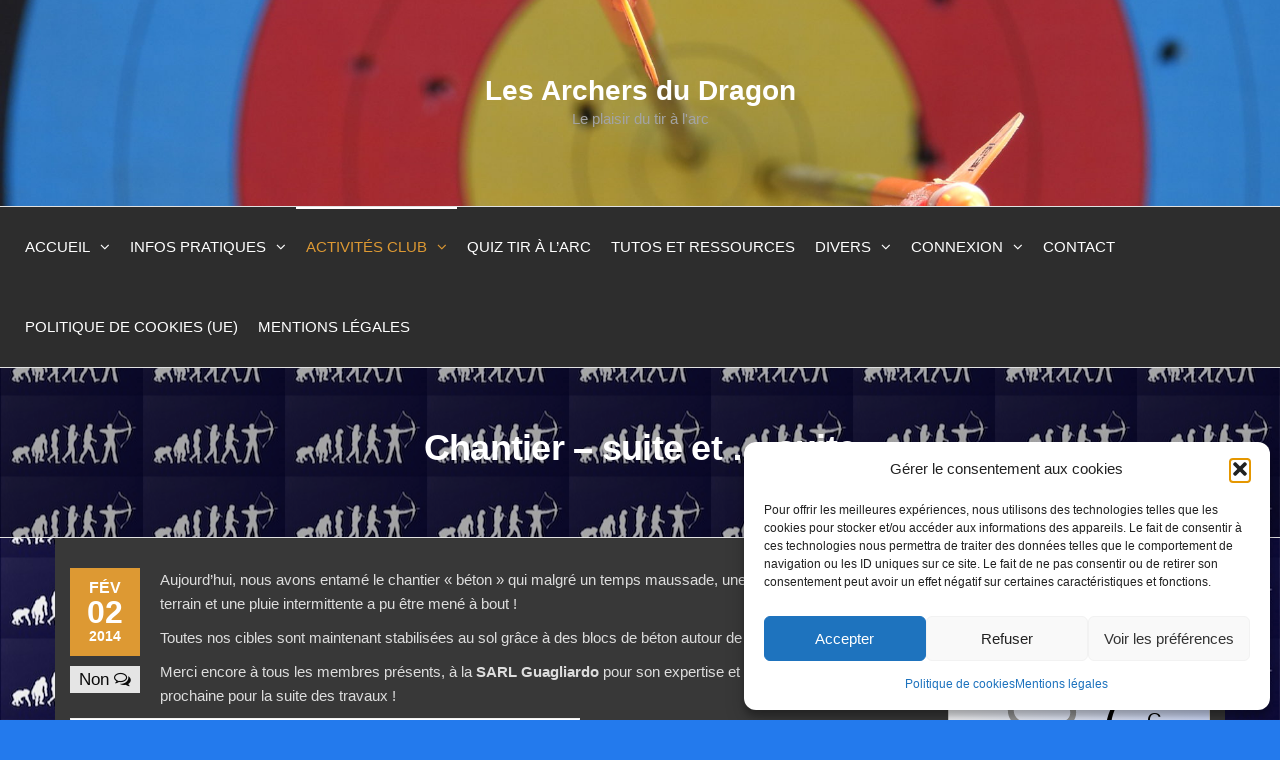

--- FILE ---
content_type: text/html; charset=UTF-8
request_url: https://www.lesarchersdudragon.fr/chantier-suite-et-suite/
body_size: 18080
content:
<!DOCTYPE html>
<html class="no-js" lang="fr-FR">
<head>
<meta http-equiv="content-type" content="text/html; charset=UTF-8" />
<meta http-equiv="X-UA-Compatible" content="IE=edge">
<meta name="viewport" content="width=device-width, initial-scale=1">
<title>Chantier &#8211; suite et &#8230; suite &#8211; Les Archers du Dragon</title>
<meta name='robots' content='max-image-preview:large' />
<link rel='dns-prefetch' href='//maxcdn.bootstrapcdn.com' />
<link rel="alternate" type="application/rss+xml" title="Les Archers du Dragon &raquo; Flux" href="https://www.lesarchersdudragon.fr/feed/" />
<link rel="alternate" type="application/rss+xml" title="Les Archers du Dragon &raquo; Flux des commentaires" href="https://www.lesarchersdudragon.fr/comments/feed/" />
<link rel="alternate" type="text/calendar" title="Les Archers du Dragon &raquo; Flux iCal" href="https://www.lesarchersdudragon.fr/events/?ical=1" />
<link rel="alternate" title="oEmbed (JSON)" type="application/json+oembed" href="https://www.lesarchersdudragon.fr/wp-json/oembed/1.0/embed?url=https%3A%2F%2Fwww.lesarchersdudragon.fr%2Fchantier-suite-et-suite%2F" />
<link rel="alternate" title="oEmbed (XML)" type="text/xml+oembed" href="https://www.lesarchersdudragon.fr/wp-json/oembed/1.0/embed?url=https%3A%2F%2Fwww.lesarchersdudragon.fr%2Fchantier-suite-et-suite%2F&#038;format=xml" />
<style id='wp-img-auto-sizes-contain-inline-css' type='text/css'>
img:is([sizes=auto i],[sizes^="auto," i]){contain-intrinsic-size:3000px 1500px}
/*# sourceURL=wp-img-auto-sizes-contain-inline-css */
</style>
<link rel='stylesheet' id='rm_material_icons-css' href='https://www.lesarchersdudragon.fr/wp-content/plugins/custom-registration-form-builder-with-submission-manager/admin/css/material-icons.css?ver=de327d29957933db5cf41a7194c3f447' type='text/css' media='all' />
<style id='wp-emoji-styles-inline-css' type='text/css'>
img.wp-smiley, img.emoji {
display: inline !important;
border: none !important;
box-shadow: none !important;
height: 1em !important;
width: 1em !important;
margin: 0 0.07em !important;
vertical-align: -0.1em !important;
background: none !important;
padding: 0 !important;
}
/*# sourceURL=wp-emoji-styles-inline-css */
</style>
<link rel='stylesheet' id='wp-block-library-css' href='https://www.lesarchersdudragon.fr/wp-includes/css/dist/block-library/style.min.css?ver=de327d29957933db5cf41a7194c3f447' type='text/css' media='all' />
<style id='global-styles-inline-css' type='text/css'>
:root{--wp--preset--aspect-ratio--square: 1;--wp--preset--aspect-ratio--4-3: 4/3;--wp--preset--aspect-ratio--3-4: 3/4;--wp--preset--aspect-ratio--3-2: 3/2;--wp--preset--aspect-ratio--2-3: 2/3;--wp--preset--aspect-ratio--16-9: 16/9;--wp--preset--aspect-ratio--9-16: 9/16;--wp--preset--color--black: #000000;--wp--preset--color--cyan-bluish-gray: #abb8c3;--wp--preset--color--white: #ffffff;--wp--preset--color--pale-pink: #f78da7;--wp--preset--color--vivid-red: #cf2e2e;--wp--preset--color--luminous-vivid-orange: #ff6900;--wp--preset--color--luminous-vivid-amber: #fcb900;--wp--preset--color--light-green-cyan: #7bdcb5;--wp--preset--color--vivid-green-cyan: #00d084;--wp--preset--color--pale-cyan-blue: #8ed1fc;--wp--preset--color--vivid-cyan-blue: #0693e3;--wp--preset--color--vivid-purple: #9b51e0;--wp--preset--gradient--vivid-cyan-blue-to-vivid-purple: linear-gradient(135deg,rgb(6,147,227) 0%,rgb(155,81,224) 100%);--wp--preset--gradient--light-green-cyan-to-vivid-green-cyan: linear-gradient(135deg,rgb(122,220,180) 0%,rgb(0,208,130) 100%);--wp--preset--gradient--luminous-vivid-amber-to-luminous-vivid-orange: linear-gradient(135deg,rgb(252,185,0) 0%,rgb(255,105,0) 100%);--wp--preset--gradient--luminous-vivid-orange-to-vivid-red: linear-gradient(135deg,rgb(255,105,0) 0%,rgb(207,46,46) 100%);--wp--preset--gradient--very-light-gray-to-cyan-bluish-gray: linear-gradient(135deg,rgb(238,238,238) 0%,rgb(169,184,195) 100%);--wp--preset--gradient--cool-to-warm-spectrum: linear-gradient(135deg,rgb(74,234,220) 0%,rgb(151,120,209) 20%,rgb(207,42,186) 40%,rgb(238,44,130) 60%,rgb(251,105,98) 80%,rgb(254,248,76) 100%);--wp--preset--gradient--blush-light-purple: linear-gradient(135deg,rgb(255,206,236) 0%,rgb(152,150,240) 100%);--wp--preset--gradient--blush-bordeaux: linear-gradient(135deg,rgb(254,205,165) 0%,rgb(254,45,45) 50%,rgb(107,0,62) 100%);--wp--preset--gradient--luminous-dusk: linear-gradient(135deg,rgb(255,203,112) 0%,rgb(199,81,192) 50%,rgb(65,88,208) 100%);--wp--preset--gradient--pale-ocean: linear-gradient(135deg,rgb(255,245,203) 0%,rgb(182,227,212) 50%,rgb(51,167,181) 100%);--wp--preset--gradient--electric-grass: linear-gradient(135deg,rgb(202,248,128) 0%,rgb(113,206,126) 100%);--wp--preset--gradient--midnight: linear-gradient(135deg,rgb(2,3,129) 0%,rgb(40,116,252) 100%);--wp--preset--font-size--small: 13px;--wp--preset--font-size--medium: 20px;--wp--preset--font-size--large: 36px;--wp--preset--font-size--x-large: 42px;--wp--preset--spacing--20: 0.44rem;--wp--preset--spacing--30: 0.67rem;--wp--preset--spacing--40: 1rem;--wp--preset--spacing--50: 1.5rem;--wp--preset--spacing--60: 2.25rem;--wp--preset--spacing--70: 3.38rem;--wp--preset--spacing--80: 5.06rem;--wp--preset--shadow--natural: 6px 6px 9px rgba(0, 0, 0, 0.2);--wp--preset--shadow--deep: 12px 12px 50px rgba(0, 0, 0, 0.4);--wp--preset--shadow--sharp: 6px 6px 0px rgba(0, 0, 0, 0.2);--wp--preset--shadow--outlined: 6px 6px 0px -3px rgb(255, 255, 255), 6px 6px rgb(0, 0, 0);--wp--preset--shadow--crisp: 6px 6px 0px rgb(0, 0, 0);}:where(.is-layout-flex){gap: 0.5em;}:where(.is-layout-grid){gap: 0.5em;}body .is-layout-flex{display: flex;}.is-layout-flex{flex-wrap: wrap;align-items: center;}.is-layout-flex > :is(*, div){margin: 0;}body .is-layout-grid{display: grid;}.is-layout-grid > :is(*, div){margin: 0;}:where(.wp-block-columns.is-layout-flex){gap: 2em;}:where(.wp-block-columns.is-layout-grid){gap: 2em;}:where(.wp-block-post-template.is-layout-flex){gap: 1.25em;}:where(.wp-block-post-template.is-layout-grid){gap: 1.25em;}.has-black-color{color: var(--wp--preset--color--black) !important;}.has-cyan-bluish-gray-color{color: var(--wp--preset--color--cyan-bluish-gray) !important;}.has-white-color{color: var(--wp--preset--color--white) !important;}.has-pale-pink-color{color: var(--wp--preset--color--pale-pink) !important;}.has-vivid-red-color{color: var(--wp--preset--color--vivid-red) !important;}.has-luminous-vivid-orange-color{color: var(--wp--preset--color--luminous-vivid-orange) !important;}.has-luminous-vivid-amber-color{color: var(--wp--preset--color--luminous-vivid-amber) !important;}.has-light-green-cyan-color{color: var(--wp--preset--color--light-green-cyan) !important;}.has-vivid-green-cyan-color{color: var(--wp--preset--color--vivid-green-cyan) !important;}.has-pale-cyan-blue-color{color: var(--wp--preset--color--pale-cyan-blue) !important;}.has-vivid-cyan-blue-color{color: var(--wp--preset--color--vivid-cyan-blue) !important;}.has-vivid-purple-color{color: var(--wp--preset--color--vivid-purple) !important;}.has-black-background-color{background-color: var(--wp--preset--color--black) !important;}.has-cyan-bluish-gray-background-color{background-color: var(--wp--preset--color--cyan-bluish-gray) !important;}.has-white-background-color{background-color: var(--wp--preset--color--white) !important;}.has-pale-pink-background-color{background-color: var(--wp--preset--color--pale-pink) !important;}.has-vivid-red-background-color{background-color: var(--wp--preset--color--vivid-red) !important;}.has-luminous-vivid-orange-background-color{background-color: var(--wp--preset--color--luminous-vivid-orange) !important;}.has-luminous-vivid-amber-background-color{background-color: var(--wp--preset--color--luminous-vivid-amber) !important;}.has-light-green-cyan-background-color{background-color: var(--wp--preset--color--light-green-cyan) !important;}.has-vivid-green-cyan-background-color{background-color: var(--wp--preset--color--vivid-green-cyan) !important;}.has-pale-cyan-blue-background-color{background-color: var(--wp--preset--color--pale-cyan-blue) !important;}.has-vivid-cyan-blue-background-color{background-color: var(--wp--preset--color--vivid-cyan-blue) !important;}.has-vivid-purple-background-color{background-color: var(--wp--preset--color--vivid-purple) !important;}.has-black-border-color{border-color: var(--wp--preset--color--black) !important;}.has-cyan-bluish-gray-border-color{border-color: var(--wp--preset--color--cyan-bluish-gray) !important;}.has-white-border-color{border-color: var(--wp--preset--color--white) !important;}.has-pale-pink-border-color{border-color: var(--wp--preset--color--pale-pink) !important;}.has-vivid-red-border-color{border-color: var(--wp--preset--color--vivid-red) !important;}.has-luminous-vivid-orange-border-color{border-color: var(--wp--preset--color--luminous-vivid-orange) !important;}.has-luminous-vivid-amber-border-color{border-color: var(--wp--preset--color--luminous-vivid-amber) !important;}.has-light-green-cyan-border-color{border-color: var(--wp--preset--color--light-green-cyan) !important;}.has-vivid-green-cyan-border-color{border-color: var(--wp--preset--color--vivid-green-cyan) !important;}.has-pale-cyan-blue-border-color{border-color: var(--wp--preset--color--pale-cyan-blue) !important;}.has-vivid-cyan-blue-border-color{border-color: var(--wp--preset--color--vivid-cyan-blue) !important;}.has-vivid-purple-border-color{border-color: var(--wp--preset--color--vivid-purple) !important;}.has-vivid-cyan-blue-to-vivid-purple-gradient-background{background: var(--wp--preset--gradient--vivid-cyan-blue-to-vivid-purple) !important;}.has-light-green-cyan-to-vivid-green-cyan-gradient-background{background: var(--wp--preset--gradient--light-green-cyan-to-vivid-green-cyan) !important;}.has-luminous-vivid-amber-to-luminous-vivid-orange-gradient-background{background: var(--wp--preset--gradient--luminous-vivid-amber-to-luminous-vivid-orange) !important;}.has-luminous-vivid-orange-to-vivid-red-gradient-background{background: var(--wp--preset--gradient--luminous-vivid-orange-to-vivid-red) !important;}.has-very-light-gray-to-cyan-bluish-gray-gradient-background{background: var(--wp--preset--gradient--very-light-gray-to-cyan-bluish-gray) !important;}.has-cool-to-warm-spectrum-gradient-background{background: var(--wp--preset--gradient--cool-to-warm-spectrum) !important;}.has-blush-light-purple-gradient-background{background: var(--wp--preset--gradient--blush-light-purple) !important;}.has-blush-bordeaux-gradient-background{background: var(--wp--preset--gradient--blush-bordeaux) !important;}.has-luminous-dusk-gradient-background{background: var(--wp--preset--gradient--luminous-dusk) !important;}.has-pale-ocean-gradient-background{background: var(--wp--preset--gradient--pale-ocean) !important;}.has-electric-grass-gradient-background{background: var(--wp--preset--gradient--electric-grass) !important;}.has-midnight-gradient-background{background: var(--wp--preset--gradient--midnight) !important;}.has-small-font-size{font-size: var(--wp--preset--font-size--small) !important;}.has-medium-font-size{font-size: var(--wp--preset--font-size--medium) !important;}.has-large-font-size{font-size: var(--wp--preset--font-size--large) !important;}.has-x-large-font-size{font-size: var(--wp--preset--font-size--x-large) !important;}
/*# sourceURL=global-styles-inline-css */
</style>
<style id='classic-theme-styles-inline-css' type='text/css'>
/*! This file is auto-generated */
.wp-block-button__link{color:#fff;background-color:#32373c;border-radius:9999px;box-shadow:none;text-decoration:none;padding:calc(.667em + 2px) calc(1.333em + 2px);font-size:1.125em}.wp-block-file__button{background:#32373c;color:#fff;text-decoration:none}
/*# sourceURL=/wp-includes/css/classic-themes.min.css */
</style>
<link rel='stylesheet' id='awsm-ead-public-css' href='https://www.lesarchersdudragon.fr/wp-content/plugins/embed-any-document/css/embed-public.min.css?ver=2.7.12' type='text/css' media='all' />
<link rel='stylesheet' id='font-awesome-css' href='//maxcdn.bootstrapcdn.com/font-awesome/4.3.0/css/font-awesome.min.css?ver=de327d29957933db5cf41a7194c3f447' type='text/css' media='all' />
<link rel='stylesheet' id='events-manager-css' href='https://www.lesarchersdudragon.fr/wp-content/plugins/events-manager/includes/css/events-manager.min.css?ver=7.2.3.1' type='text/css' media='all' />
<style id='events-manager-inline-css' type='text/css'>
body .em { --font-family : inherit; --font-weight : inherit; --font-size : 1em; --line-height : inherit; }
/*# sourceURL=events-manager-inline-css */
</style>
<link rel='stylesheet' id='futurio-extra-css' href='https://www.lesarchersdudragon.fr/wp-content/plugins/futurio-extra/assets/css/style.css?ver=2.0.19' type='text/css' media='all' />
<link rel='stylesheet' id='meteo-css' href='https://www.lesarchersdudragon.fr/wp-content/plugins/meteoart/public/css/meteo-public.css?ver=1.0.0' type='text/css' media='all' />
<link rel='stylesheet' id='responsive-lightbox-nivo_lightbox-css-css' href='https://www.lesarchersdudragon.fr/wp-content/plugins/responsive-lightbox-lite/assets/nivo-lightbox/nivo-lightbox.css?ver=de327d29957933db5cf41a7194c3f447' type='text/css' media='all' />
<link rel='stylesheet' id='responsive-lightbox-nivo_lightbox-css-d-css' href='https://www.lesarchersdudragon.fr/wp-content/plugins/responsive-lightbox-lite/assets/nivo-lightbox/themes/default/default.css?ver=de327d29957933db5cf41a7194c3f447' type='text/css' media='all' />
<link rel='stylesheet' id='rw-slider-image-script-css' href='https://www.lesarchersdudragon.fr/wp-content/plugins/slider-images/style/rw-slider-image-widget.css?ver=de327d29957933db5cf41a7194c3f447' type='text/css' media='all' />
<link rel='stylesheet' id='rw-slider-image-style-fontawesome-css' href='https://www.lesarchersdudragon.fr/wp-content/plugins/slider-images/style/richwebicons.css?ver=de327d29957933db5cf41a7194c3f447' type='text/css' media='all' />
<link rel='stylesheet' id='cmplz-general-css' href='https://www.lesarchersdudragon.fr/wp-content/plugins/complianz-gdpr/assets/css/cookieblocker.min.css?ver=1766225325' type='text/css' media='all' />
<link rel='stylesheet' id='bootstrap-css' href='https://www.lesarchersdudragon.fr/wp-content/themes/futurio/css/bootstrap.css?ver=3.3.7' type='text/css' media='all' />
<link rel='stylesheet' id='futurio-stylesheet-css' href='https://www.lesarchersdudragon.fr/wp-content/themes/futurio/style.css?ver=1.5.4' type='text/css' media='all' />
<style id='futurio-stylesheet-inline-css' type='text/css'>
#site-navigation .dropdown-menu>.active>a {background-color: transparent;}, .woocommerce .widget_price_filter .ui-slider .ui-slider-range, .woocommerce .widget_price_filter .ui-slider .ui-slider-handle{background-color:#dd9933;}.main-container, .container-fluid.head-bread, .offcanvas-sidebar .widget-title h3, #sidebar .widget-title h3, .container-fluid.archive-page-header, .offcanvas-sidebar, .cart-contents span.count, #product-nav > a, .site-header{background-color:#383838;}a, .author-meta a, .tags-links a, nav.navigation.pagination .nav-links a{color:#dd9933;}.widget-title:before, nav.navigation.pagination .current:before{background-color:#dd9933;}nav.navigation.pagination .current:before{border-color:#dd9933;}a:active, a:hover, a:focus, .tags-links a:hover{color:#a35725;}.read-more-button a, #searchsubmit, .btn-default, input[type="submit"], input#submit, input#submit:hover, button, a.comment-reply-link, .btn-default:hover, input[type="submit"]:hover, button:hover, a.comment-reply-link:hover{color:#ffffff;background-color:#dd9933;border-color:#dd9933;}body, nav.navigation.post-navigation a, .nav-subtitle{color:#dddddd;}.comments-meta a{color:#dddddd;}.news-item h2 a, .page-header, .page-header a, h1.single-title, h1, h2, h3, h4, h5, h6{color:#ffffff;}.top-bar-section{color:#fff;}.site-branding-text h1.site-title a:hover, .site-branding-text .site-title a:hover, .site-branding-text h1.site-title, .site-branding-text .site-title, .site-branding-text h1.site-title a, .site-branding-text .site-title a{color:#ffffff;}p.site-description{color:#a3a3a3;}#site-navigation, #site-navigation .dropdown-menu, #site-navigation.shrink, .header-cart-block:hover ul.site-header-cart, .menu-cart:hover ul.site-header-cart{background-color:#2d2d2d;}#site-navigation, #site-navigation .navbar-nav > li > a, #site-navigation .dropdown-menu > li > a, .brand-absolute{color:#ffffff;} .menu-cart a.cart-contents,.header-cart a.cart-contents, .menu-account a, .top-search-icon i, .offcanvas-sidebar-toggle i, .site-header-cart, .site-header-cart a, .amount-cart, .account-text{color:#ffffff;}#site-navigation .navbar-nav > li > a:hover, #site-navigation .dropdown-menu > li > a:hover, #site-navigation .nav > li > a:before{color:#ffffff;}#site-navigation .nav > li > a:before, #site-navigation .nav > li.active > a:before, #site-navigation .current-page-parent:before, .hc-nav-trigger span, .hc-nav-trigger span::before, .hc-nav-trigger span::after{background-color:#ffffff;}#site-navigation .navbar-nav > li > a:hover, #site-navigation .dropdown-menu > li > a:hover, #site-navigation .nav > li > a:before{background-color:#a35725;}#site-navigation .navbar-nav > li.active > a, #site-navigation .dropdown-menu > .active > a, .home-icon.front_page_on i{color:#dd9933;}#sidebar .widget-title h3{color:#ffffff;}#sidebar .widget-title:after, .offcanvas-sidebar .widget-title:after{background-color:#ffffff;}.widget-title h3{border-color:#ffffff;}.widget{color:#e8e8e8;}#content-footer-section, #content-footer-section .widget-title h3{background-color:#5b5b5b;}.single .content-date-comments span{color:#ffffff;}.date-meta{background-color:#dd9933;}.comments-meta, .comments-meta a{color:#0a0a0a;}.comments-meta{background-color:#e5e5e5;}.woocommerce ul.products li.product h3, li.product-category.product h3, .woocommerce ul.products li.product h2.woocommerce-loop-product__title, .woocommerce ul.products li.product h2.woocommerce-loop-category__title{color:#eaeaea;}.woocommerce ul.products li.product .price{color:#dd9933;}.woocommerce ul.products li.product, .woocommerce-page ul.products li.product, li.product-category.product, .woocommerce ul.products li.product .woocommerce-loop-category__title{background:rgba(255,255,255,0);}.woocommerce ul.products li.product .button{color:#ffffff;}.woocommerce ul.products li.product .button:hover{color:#dd9933;}.woocommerce span.onsale, .single .woocommerce .related span.onsale{background-color:#dd9933;}.woocommerce div.product p.price, .woocommerce div.product span.price{color:#dd9933;}.woocommerce .summary .star-rating span{color:#dd9933;}.woocommerce div.product .woocommerce-tabs ul.tabs.wc-tabs li.active a{color:#dd9933;}.woocommerce div.product .woocommerce-tabs ul.tabs.wc-tabs li.active a, .woocommerce div.product .woocommerce-tabs ul.tabs.wc-tabs li:hover a{border-bottom-color:#dd9933;}.woocommerce div.product .woocommerce-tabs ul.tabs li a{color:#a35725;}.woocommerce #respond input#submit, .woocommerce a.button, #sidebar .widget.widget_shopping_cart a.button, .woocommerce button.button, .woocommerce input.button, .woocommerce #respond input#submit.alt, .woocommerce a.button.alt, .woocommerce button.button.alt, .woocommerce input.button.alt{color:#ffffff;}.woocommerce #respond input#submit, .woocommerce a.button, .woocommerce button.button, .woocommerce input.button, .woocommerce #respond input#submit.alt, .woocommerce a.button.alt, .woocommerce button.button.alt, .woocommerce input.button.alt{border-color:#dd9933;background-color:#dd9933;}.woocommerce #respond input#submit:hover, .woocommerce a.button:hover, #sidebar .widget.widget_shopping_cart a.button:hover, .woocommerce button.button:hover, .woocommerce input.button:hover, .woocommerce #respond input#submit.alt:hover, .woocommerce a.button.alt:hover, .woocommerce button.button.alt:hover, .woocommerce input.button.alt:hover{color:#dd9933;}.woocommerce #respond input#submit:hover, .woocommerce a.button:hover, .woocommerce button.button:hover, .woocommerce input.button:hover, .woocommerce #respond input#submit.alt:hover, .woocommerce a.button.alt:hover, .woocommerce button.button.alt:hover, .woocommerce input.button.alt:hover{border-color:#dd9933;background-color:#ffffff;}@media (max-width: 767px){#site-navigation .navbar-nav a, .openNav .menu-container{background-color:#2d2d2d;}#site-navigation .navbar-nav a:hover{color:#ffffff!important;background-color:#a35725!important;}#site-navigation .navbar-nav .active a{color:#dd9933!important;}}
/*# sourceURL=futurio-stylesheet-inline-css */
</style>
<link rel='stylesheet' id='custom-registration-form-builder-with-submission-manager/registration_magic.php-css' href='https://www.lesarchersdudragon.fr/wp-content/plugins/custom-registration-form-builder-with-submission-manager/public/css/style_rm_front_end.css?ver=6.0.7.1' type='text/css' media='all' />
<link rel='stylesheet' id='rm-form-revamp-theme-css' href='https://www.lesarchersdudragon.fr/wp-content/plugins/custom-registration-form-builder-with-submission-manager/public/css/rm-form-theme-default.css?ver=6.0.7.1' type='text/css' media='all' />
<link rel='stylesheet' id='rm-form-revamp-style-css' href='https://www.lesarchersdudragon.fr/wp-content/plugins/custom-registration-form-builder-with-submission-manager/public/css/rm-form-common-utility.css?ver=de327d29957933db5cf41a7194c3f447' type='text/css' media='all' />
<link rel='stylesheet' id='tablepress-default-css' href='https://www.lesarchersdudragon.fr/wp-content/plugins/tablepress/css/build/default.css?ver=3.2.6' type='text/css' media='all' />
<link rel='stylesheet' id='kirki-styles-css' href='https://www.lesarchersdudragon.fr?action=kirki-styles&#038;ver=4.0' type='text/css' media='all' />
<link rel='stylesheet' id='wppb_stylesheet-css' href='https://www.lesarchersdudragon.fr/wp-content/plugins/profile-builder/assets/css/style-front-end.css?ver=3.15.2' type='text/css' media='all' />
<!--n2css--><!--n2js--><script type="text/javascript" src="https://www.lesarchersdudragon.fr/wp-includes/js/jquery/jquery.min.js?ver=3.7.1" id="jquery-core-js"></script>
<script type="text/javascript" src="https://www.lesarchersdudragon.fr/wp-includes/js/jquery/jquery-migrate.min.js?ver=3.4.1" id="jquery-migrate-js"></script>
<script type="text/javascript" async src="https://www.lesarchersdudragon.fr/wp-content/plugins/burst-statistics/assets/js/timeme/timeme.min.js?ver=1768477270" id="burst-timeme-js"></script>
<script type="text/javascript" src="https://www.lesarchersdudragon.fr/wp-includes/js/jquery/ui/core.min.js?ver=1.13.3" id="jquery-ui-core-js"></script>
<script type="text/javascript" src="https://www.lesarchersdudragon.fr/wp-includes/js/jquery/ui/mouse.min.js?ver=1.13.3" id="jquery-ui-mouse-js"></script>
<script type="text/javascript" src="https://www.lesarchersdudragon.fr/wp-includes/js/jquery/ui/sortable.min.js?ver=1.13.3" id="jquery-ui-sortable-js"></script>
<script type="text/javascript" src="https://www.lesarchersdudragon.fr/wp-includes/js/jquery/ui/datepicker.min.js?ver=1.13.3" id="jquery-ui-datepicker-js"></script>
<script type="text/javascript" id="jquery-ui-datepicker-js-after">
/* <![CDATA[ */
jQuery(function(jQuery){jQuery.datepicker.setDefaults({"closeText":"Fermer","currentText":"Aujourd\u2019hui","monthNames":["janvier","f\u00e9vrier","mars","avril","mai","juin","juillet","ao\u00fbt","septembre","octobre","novembre","d\u00e9cembre"],"monthNamesShort":["Jan","F\u00e9v","Mar","Avr","Mai","Juin","Juil","Ao\u00fbt","Sep","Oct","Nov","D\u00e9c"],"nextText":"Suivant","prevText":"Pr\u00e9c\u00e9dent","dayNames":["dimanche","lundi","mardi","mercredi","jeudi","vendredi","samedi"],"dayNamesShort":["dim","lun","mar","mer","jeu","ven","sam"],"dayNamesMin":["D","L","M","M","J","V","S"],"dateFormat":"d MM yy","firstDay":1,"isRTL":false});});
//# sourceURL=jquery-ui-datepicker-js-after
/* ]]> */
</script>
<script type="text/javascript" src="https://www.lesarchersdudragon.fr/wp-includes/js/jquery/ui/resizable.min.js?ver=1.13.3" id="jquery-ui-resizable-js"></script>
<script type="text/javascript" src="https://www.lesarchersdudragon.fr/wp-includes/js/jquery/ui/draggable.min.js?ver=1.13.3" id="jquery-ui-draggable-js"></script>
<script type="text/javascript" src="https://www.lesarchersdudragon.fr/wp-includes/js/jquery/ui/controlgroup.min.js?ver=1.13.3" id="jquery-ui-controlgroup-js"></script>
<script type="text/javascript" src="https://www.lesarchersdudragon.fr/wp-includes/js/jquery/ui/checkboxradio.min.js?ver=1.13.3" id="jquery-ui-checkboxradio-js"></script>
<script type="text/javascript" src="https://www.lesarchersdudragon.fr/wp-includes/js/jquery/ui/button.min.js?ver=1.13.3" id="jquery-ui-button-js"></script>
<script type="text/javascript" src="https://www.lesarchersdudragon.fr/wp-includes/js/jquery/ui/dialog.min.js?ver=1.13.3" id="jquery-ui-dialog-js"></script>
<script type="text/javascript" id="events-manager-js-extra">
/* <![CDATA[ */
var EM = {"ajaxurl":"https://www.lesarchersdudragon.fr/wp-admin/admin-ajax.php","locationajaxurl":"https://www.lesarchersdudragon.fr/wp-admin/admin-ajax.php?action=locations_search","firstDay":"1","locale":"fr","dateFormat":"yy-mm-dd","ui_css":"https://www.lesarchersdudragon.fr/wp-content/plugins/events-manager/includes/css/jquery-ui/build.min.css","show24hours":"1","is_ssl":"1","autocomplete_limit":"10","calendar":{"breakpoints":{"small":560,"medium":908,"large":false},"month_format":"M Y"},"phone":"","datepicker":{"format":"d/m/Y","locale":"fr"},"search":{"breakpoints":{"small":650,"medium":850,"full":false}},"url":"https://www.lesarchersdudragon.fr/wp-content/plugins/events-manager","assets":{"input.em-uploader":{"js":{"em-uploader":{"url":"https://www.lesarchersdudragon.fr/wp-content/plugins/events-manager/includes/js/em-uploader.js?v=7.2.3.1","event":"em_uploader_ready"}}},".em-event-editor":{"js":{"event-editor":{"url":"https://www.lesarchersdudragon.fr/wp-content/plugins/events-manager/includes/js/events-manager-event-editor.js?v=7.2.3.1","event":"em_event_editor_ready"}},"css":{"event-editor":"https://www.lesarchersdudragon.fr/wp-content/plugins/events-manager/includes/css/events-manager-event-editor.min.css?v=7.2.3.1"}},".em-recurrence-sets, .em-timezone":{"js":{"luxon":{"url":"luxon/luxon.js?v=7.2.3.1","event":"em_luxon_ready"}}},".em-booking-form, #em-booking-form, .em-booking-recurring, .em-event-booking-form":{"js":{"em-bookings":{"url":"https://www.lesarchersdudragon.fr/wp-content/plugins/events-manager/includes/js/bookingsform.js?v=7.2.3.1","event":"em_booking_form_js_loaded"}}},"#em-opt-archetypes":{"js":{"archetypes":"https://www.lesarchersdudragon.fr/wp-content/plugins/events-manager/includes/js/admin-archetype-editor.js?v=7.2.3.1","archetypes_ms":"https://www.lesarchersdudragon.fr/wp-content/plugins/events-manager/includes/js/admin-archetypes.js?v=7.2.3.1","qs":"qs/qs.js?v=7.2.3.1"}}},"cached":"","bookingInProgress":"Veuillez patienter pendant que la r\u00e9servation est soumise.","tickets_save":"Enregistrer le billet","bookingajaxurl":"https://www.lesarchersdudragon.fr/wp-admin/admin-ajax.php","bookings_export_save":"Exporter les r\u00e9servations","bookings_settings_save":"Enregistrer","booking_delete":"Confirmez-vous vouloir le supprimer\u00a0?","booking_offset":"30","bookings":{"submit_button":{"text":{"default":"Envoyer votre demande de r\u00e9servation","free":"Envoyer votre demande de r\u00e9servation","payment":"Envoyer votre demande de r\u00e9servation","processing":"Processing ..."}},"update_listener":""},"bb_full":"Complet","bb_book":"R\u00e9servez maintenant","bb_booking":"R\u00e9servation en cours...","bb_booked":"R\u00e9servation soumis","bb_error":"R\u00e9servation erreur. R\u00e9essayer\u00a0?","bb_cancel":"Annuler","bb_canceling":"Annulation en cours...","bb_cancelled":"Annul\u00e9e","bb_cancel_error":"Annulation erreur. R\u00e9essayer\u00a0?","txt_search":"Recherche","txt_searching":"Recherche en cours\u2026","txt_loading":"Chargement en cours\u2026"};
//# sourceURL=events-manager-js-extra
/* ]]> */
</script>
<script type="text/javascript" src="https://www.lesarchersdudragon.fr/wp-content/plugins/events-manager/includes/js/events-manager.js?ver=7.2.3.1" id="events-manager-js"></script>
<script type="text/javascript" src="https://www.lesarchersdudragon.fr/wp-content/plugins/events-manager/includes/external/flatpickr/l10n/fr.js?ver=7.2.3.1" id="em-flatpickr-localization-js"></script>
<script type="text/javascript" src="https://www.lesarchersdudragon.fr/wp-content/plugins/meteoart/public/js/meteo-public.js?ver=1.0.0" id="meteo-js"></script>
<script type="text/javascript" src="https://www.lesarchersdudragon.fr/wp-content/plugins/responsive-lightbox-lite/assets/nivo-lightbox/nivo-lightbox.min.js?ver=de327d29957933db5cf41a7194c3f447" id="responsive-lightbox-nivo_lightbox-js"></script>
<script type="text/javascript" id="responsive-lightbox-lite-script-js-extra">
/* <![CDATA[ */
var rllArgs = {"script":"nivo_lightbox","selector":"lightbox","custom_events":""};
//# sourceURL=responsive-lightbox-lite-script-js-extra
/* ]]> */
</script>
<script type="text/javascript" src="https://www.lesarchersdudragon.fr/wp-content/plugins/responsive-lightbox-lite/assets/inc/script.js?ver=de327d29957933db5cf41a7194c3f447" id="responsive-lightbox-lite-script-js"></script>
<script type="text/javascript" src="https://www.lesarchersdudragon.fr/wp-content/plugins/slider-images/scripts/rw-slider-image-widget.js?ver=de327d29957933db5cf41a7194c3f447" id="rw-slider-image-script-js"></script>
<script type="text/javascript" src="https://www.lesarchersdudragon.fr/wp-content/plugins/slider-images/scripts/jquery.easing.1.2.js?ver=de327d29957933db5cf41a7194c3f447" id="rw-slider-image-script-easing-js"></script>
<script type="text/javascript" src="https://www.lesarchersdudragon.fr/wp-content/plugins/slider-images/scripts/jquery.anythingslider.min.js?ver=de327d29957933db5cf41a7194c3f447" id="rw-slider-image-script-anythingslider-js"></script>
<script type="text/javascript" src="https://www.lesarchersdudragon.fr/wp-content/plugins/slider-images/scripts/jquery.colorbox-min.js?ver=de327d29957933db5cf41a7194c3f447" id="rw-slider-image-script-colorbox-js"></script>
<link rel="https://api.w.org/" href="https://www.lesarchersdudragon.fr/wp-json/" /><link rel="alternate" title="JSON" type="application/json" href="https://www.lesarchersdudragon.fr/wp-json/wp/v2/posts/1756" /><link rel="EditURI" type="application/rsd+xml" title="RSD" href="https://www.lesarchersdudragon.fr/xmlrpc.php?rsd" />
<link rel="canonical" href="https://www.lesarchersdudragon.fr/chantier-suite-et-suite/" />
<meta name='Count Share By JM Créa' content='1.3' />
<meta name="tec-api-version" content="v1"><meta name="tec-api-origin" content="https://www.lesarchersdudragon.fr"><link rel="alternate" href="https://www.lesarchersdudragon.fr/wp-json/tribe/events/v1/" />			<style>.cmplz-hidden {
display: none !important;
}</style>	<script>document.documentElement.className = document.documentElement.className.replace( 'no-js', 'js' );</script>
<style type="text/css" id="futurio-header-css">
.site-header {
background-image: url(https://www.lesarchersdudragon.fr/wp-content/cropped-DSCN7304.jpg);
background-repeat: no-repeat;
background-position: 50% 50%;
-webkit-background-size: cover;
-moz-background-size:    cover;
-o-background-size:      cover;
background-size:         cover;
}
</style>
<style type="text/css" id="custom-background-css">
body.custom-background { background-color: #237aed; background-image: url("https://www.lesarchersdudragon.fr/wp-content/Evolution-archer.jpg"); background-position: center center; background-size: auto; background-repeat: repeat; background-attachment: scroll; }
</style>
<link rel="icon" href="https://www.lesarchersdudragon.fr/wp-content/cropped-logo-archers-du-dragon-copie-32x32.png" sizes="32x32" />
<link rel="icon" href="https://www.lesarchersdudragon.fr/wp-content/cropped-logo-archers-du-dragon-copie-192x192.png" sizes="192x192" />
<link rel="apple-touch-icon" href="https://www.lesarchersdudragon.fr/wp-content/cropped-logo-archers-du-dragon-copie-180x180.png" />
<meta name="msapplication-TileImage" content="https://www.lesarchersdudragon.fr/wp-content/cropped-logo-archers-du-dragon-copie-270x270.png" />
</head>
<body data-rsssl=1 data-cmplz=1 id="blog" class="wp-singular post-template-default single single-post postid-1756 single-format-standard custom-background wp-theme-futurio tribe-no-js page-template-futurio" data-burst_id="1756" data-burst_type="post">
<a class="skip-link screen-reader-text" href="#site-content">Skip to the content</a>                <div class="page-wrap">
<div class="site-header container-fluid">
<div class="container" >
<div class="heading-row" >
<div class="site-heading text-center" >
<div class="site-branding-logo">
</div>
<div class="site-branding-text header-branding-text">
<p class="site-title"><a href="https://www.lesarchersdudragon.fr/" rel="home">Les Archers du Dragon</a></p>
<p class="site-description">
Le plaisir du tir à l&#039;arc                            </p>
</div><!-- .site-branding-text -->
</div>
</div>
</div>
</div>
<div class="main-menu">
<nav id="site-navigation" class="navbar navbar-default nav-pos-center">     
<div class="container-fluid">   
<div class="navbar-header">
</div>
<a href="#" id="main-menu-panel" class="open-panel" data-panel="main-menu-panel">
<span></span>
<span></span>
<span></span>
<div class="brand-absolute visible-xs">Menu</div>
</a>
<div class="menu-container"><ul id="menu-menu-navigation" class="nav navbar-nav navbar-center"><li itemscope="itemscope" itemtype="https://www.schema.org/SiteNavigationElement" id="menu-item-7456" class="menu-item menu-item-type-post_type menu-item-object-page menu-item-home menu-item-has-children dropdown menu-item-7456 nav-item"><a title="Accueil" href="https://www.lesarchersdudragon.fr/" data-toggle="dropdown" aria-haspopup="true" aria-expanded="false" class="dropdown-toggle nav-link" id="menu-item-dropdown-7456">Accueil</a>
<ul class="dropdown-menu" aria-labelledby="menu-item-dropdown-7456" role="menu">
<li itemscope="itemscope" itemtype="https://www.schema.org/SiteNavigationElement" id="menu-item-9383" class="menu-item menu-item-type-post_type menu-item-object-page menu-item-9383 nav-item"><a title="Les différentes disciplines en tir à l’arc" href="https://www.lesarchersdudragon.fr/les-differentes-disciplines-en-tir-a-larc/" class="dropdown-item">Les différentes disciplines en tir à l’arc</a></li>
</ul>
</li>
<li itemscope="itemscope" itemtype="https://www.schema.org/SiteNavigationElement" id="menu-item-7462" class="menu-item menu-item-type-post_type menu-item-object-page menu-item-has-children dropdown menu-item-7462 nav-item"><a title="Infos pratiques" href="https://www.lesarchersdudragon.fr/a-propos/" data-toggle="dropdown" aria-haspopup="true" aria-expanded="false" class="dropdown-toggle nav-link" id="menu-item-dropdown-7462">Infos pratiques</a>
<ul class="dropdown-menu" aria-labelledby="menu-item-dropdown-7462" role="menu">
<li itemscope="itemscope" itemtype="https://www.schema.org/SiteNavigationElement" id="menu-item-7460" class="menu-item menu-item-type-post_type menu-item-object-page menu-item-7460 nav-item"><a title="Planning des entraînements et activités" href="https://www.lesarchersdudragon.fr/creneaux-dentrainement/" class="dropdown-item">Planning des entraînements et activités</a></li>
<li itemscope="itemscope" itemtype="https://www.schema.org/SiteNavigationElement" id="menu-item-7461" class="menu-item menu-item-type-post_type menu-item-object-page menu-item-7461 nav-item"><a title="Les membres du Conseil d&#039;Administration" href="https://www.lesarchersdudragon.fr/le-bureau/" class="dropdown-item">Les membres du Conseil d&rsquo;Administration</a></li>
</ul>
</li>
<li itemscope="itemscope" itemtype="https://www.schema.org/SiteNavigationElement" id="menu-item-7447" class="menu-item menu-item-type-taxonomy menu-item-object-category current-post-ancestor current-menu-parent current-post-parent menu-item-has-children dropdown active menu-item-7447 nav-item"><a title="Activités club" href="https://www.lesarchersdudragon.fr/category/1-activites-club/" data-toggle="dropdown" aria-haspopup="true" aria-expanded="false" class="dropdown-toggle nav-link" id="menu-item-dropdown-7447">Activités club</a>
<ul class="dropdown-menu" aria-labelledby="menu-item-dropdown-7447" role="menu">
<li itemscope="itemscope" itemtype="https://www.schema.org/SiteNavigationElement" id="menu-item-7448" class="menu-item menu-item-type-taxonomy menu-item-object-category menu-item-7448 nav-item"><a title="Médiéval" href="https://www.lesarchersdudragon.fr/category/2-medieval/" class="dropdown-item">Médiéval</a></li>
<li itemscope="itemscope" itemtype="https://www.schema.org/SiteNavigationElement" id="menu-item-7453" class="menu-item menu-item-type-taxonomy menu-item-object-category current-post-ancestor current-menu-parent current-post-parent active menu-item-7453 nav-item"><a title="Parcours 3D" href="https://www.lesarchersdudragon.fr/category/6-parcours/" class="dropdown-item">Parcours 3D</a></li>
<li itemscope="itemscope" itemtype="https://www.schema.org/SiteNavigationElement" id="menu-item-7451" class="menu-item menu-item-type-taxonomy menu-item-object-category menu-item-7451 nav-item"><a title="Compétitions" href="https://www.lesarchersdudragon.fr/category/3-competitions/" class="dropdown-item">Compétitions</a></li>
<li itemscope="itemscope" itemtype="https://www.schema.org/SiteNavigationElement" id="menu-item-7454" class="menu-item menu-item-type-taxonomy menu-item-object-category menu-item-7454 nav-item"><a title="La presse en parle" href="https://www.lesarchersdudragon.fr/category/la-presse-en-parle/" class="dropdown-item">La presse en parle</a></li>
</ul>
</li>
<li itemscope="itemscope" itemtype="https://www.schema.org/SiteNavigationElement" id="menu-item-7528" class="menu-item menu-item-type-post_type menu-item-object-page menu-item-7528 nav-item"><a title="Quiz Tir à l’arc" href="https://www.lesarchersdudragon.fr/les-quiz-et-questionnaires/" class="nav-link">Quiz Tir à l’arc</a></li>
<li itemscope="itemscope" itemtype="https://www.schema.org/SiteNavigationElement" id="menu-item-7449" class="menu-item menu-item-type-taxonomy menu-item-object-category menu-item-7449 nav-item"><a title="Tutos et ressources" href="https://www.lesarchersdudragon.fr/category/4-annexes/" class="nav-link">Tutos et ressources</a></li>
<li itemscope="itemscope" itemtype="https://www.schema.org/SiteNavigationElement" id="menu-item-7452" class="menu-item menu-item-type-taxonomy menu-item-object-category menu-item-has-children dropdown menu-item-7452 nav-item"><a title="Divers" href="https://www.lesarchersdudragon.fr/category/divers/" data-toggle="dropdown" aria-haspopup="true" aria-expanded="false" class="dropdown-toggle nav-link" id="menu-item-dropdown-7452">Divers</a>
<ul class="dropdown-menu" aria-labelledby="menu-item-dropdown-7452" role="menu">
<li itemscope="itemscope" itemtype="https://www.schema.org/SiteNavigationElement" id="menu-item-7450" class="menu-item menu-item-type-taxonomy menu-item-object-category menu-item-7450 nav-item"><a title="Mandats &amp; Diffusions officielles" href="https://www.lesarchersdudragon.fr/category/5-diffusions/" class="dropdown-item">Mandats &amp; Diffusions officielles</a></li>
<li itemscope="itemscope" itemtype="https://www.schema.org/SiteNavigationElement" id="menu-item-7445" class="menu-item menu-item-type-post_type menu-item-object-page current_page_parent menu-item-7445 nav-item"><a title="Catégories" href="https://www.lesarchersdudragon.fr/evenements/categories/" class="dropdown-item">Catégories</a></li>
<li itemscope="itemscope" itemtype="https://www.schema.org/SiteNavigationElement" id="menu-item-7457" class="menu-item menu-item-type-post_type menu-item-object-page menu-item-7457 nav-item"><a title="Les amis : troupes, clubs et autres contacts" href="https://www.lesarchersdudragon.fr/les-amis-troupes-clubs-et-autres-contacts/" class="dropdown-item">Les amis : troupes, clubs et autres contacts</a></li>
<li itemscope="itemscope" itemtype="https://www.schema.org/SiteNavigationElement" id="menu-item-7442" class="menu-item menu-item-type-post_type menu-item-object-page menu-item-has-children dropdown menu-item-7442 nav-item"><a title="Évènements" href="https://www.lesarchersdudragon.fr/evenements/" class="dropdown-item">Évènements</a>
<ul class="dropdown-menu" aria-labelledby="menu-item-dropdown-7452" role="menu">
<li itemscope="itemscope" itemtype="https://www.schema.org/SiteNavigationElement" id="menu-item-7443" class="menu-item menu-item-type-post_type menu-item-object-page menu-item-7443 nav-item"><a title="Mes réservations" href="https://www.lesarchersdudragon.fr/evenements/mes-reservations/" class="dropdown-item">Mes réservations</a></li>
</ul>
</li>
</ul>
</li>
<li itemscope="itemscope" itemtype="https://www.schema.org/SiteNavigationElement" id="menu-item-7510" class="menu-item menu-item-type-post_type menu-item-object-page menu-item-has-children dropdown menu-item-7510 nav-item"><a title="Connexion" href="https://www.lesarchersdudragon.fr/log-in/" data-toggle="dropdown" aria-haspopup="true" aria-expanded="false" class="dropdown-toggle nav-link" id="menu-item-dropdown-7510">Connexion</a>
<ul class="dropdown-menu" aria-labelledby="menu-item-dropdown-7510" role="menu">
<li itemscope="itemscope" itemtype="https://www.schema.org/SiteNavigationElement" id="menu-item-7511" class="menu-item menu-item-type-post_type menu-item-object-page menu-item-7511 nav-item"><a title="Modifier mon profil" href="https://www.lesarchersdudragon.fr/edit-profile/" class="dropdown-item">Modifier mon profil</a></li>
<li itemscope="itemscope" itemtype="https://www.schema.org/SiteNavigationElement" id="menu-item-7512" class="menu-item menu-item-type-post_type menu-item-object-page menu-item-7512 nav-item"><a title="Création de Profil" href="https://www.lesarchersdudragon.fr/register/" class="dropdown-item">Création de Profil</a></li>
</ul>
</li>
<li itemscope="itemscope" itemtype="https://www.schema.org/SiteNavigationElement" id="menu-item-7441" class="menu-item menu-item-type-post_type menu-item-object-page menu-item-7441 nav-item"><a title="Contact" href="https://www.lesarchersdudragon.fr/contact/" class="nav-link">Contact</a></li>
<li itemscope="itemscope" itemtype="https://www.schema.org/SiteNavigationElement" id="menu-item-8704" class="menu-item menu-item-type-post_type menu-item-object-page menu-item-8704 nav-item"><a title="Politique de cookies (UE)" href="https://www.lesarchersdudragon.fr/politique-de-cookies-ue/" class="nav-link">Politique de cookies (UE)</a></li>
<li itemscope="itemscope" itemtype="https://www.schema.org/SiteNavigationElement" id="menu-item-7471" class="menu-item menu-item-type-post_type menu-item-object-page menu-item-privacy-policy menu-item-7471 nav-item"><a title="Mentions légales" href="https://www.lesarchersdudragon.fr/mentions-legales-informatique-et-libertes/" class="nav-link">Mentions légales</a></li>
</ul></div>
</div>
</nav> 
</div>
<div id="site-content"></div>
<div class="full-head-img container-fluid">
<h1 class="single-title container text-center">
Chantier &#8211; suite et &#8230; suite				</h1>
</div>
<div class="container main-container" role="main">
<div class="page-area">
<!-- start content container -->
<div class="row">      
<article class="col-md-9 ">
<div class="post-1756 post type-post status-publish format-standard hentry category-1-activites-club category-6-parcours tag-3d tag-chantier tag-exterieur tag-terrain tag-travaux">
<div class="futurio-content single-content">
<div class="single-entry-summary">
<div class="content-date-comments">
<div class="date-meta">
<span class="posted-date-month">	
Fév				</span>
<span class="posted-date-day">
02				</span>
<span class="posted-date-year">	
2014				</span>
</div>
<div class="comments-meta comments-off">
Non				<i class="fa fa-comments-o"></i>
</div>
</div>
<p>Aujourd&rsquo;hui, nous avons entamé le chantier « béton » qui malgré un temps maussade, une boue omniprésente sur le terrain et une pluie intermittente a pu être mené à bout !</p>
<p>Toutes nos cibles sont maintenant stabilisées au sol grâce à des blocs de béton autour de chaque pied de cible.</p>
<p>Merci encore à tous les membres présents, à la <strong>SARL Guagliardo </strong>pour son expertise et son matériel, et à la prochaine pour la suite des travaux !</p>
<div style="width: 510px" class="wp-caption alignnone"><img fetchpriority="high" decoding="async" src="https://farm8.staticflickr.com/7327/12270965024_1887961090.jpg" alt="" width="500" height="375" /><p class="wp-caption-text">De la boue, de la boue, encore de la boue !!!</p></div>
<p><strong>P.S : toutes les photos sont visibles sur le compte flickR du club dont le lien vous a été transmis par mail pour des raisons de confidentialité</strong></p>
<style>
#btn_facebook {
background-color:#3b5998;
padding-left:15px;
padding-right:15px;
padding-top:6px;
padding-bottom:6px;
color:#FFFFFF;
border-radius:8px;
display:inline-block;
margin-bottom:8px;
margin-right:5px;
margin-top:10px;
}
#btn_facebook a {
color:#FFFFFF;
text-decoration:none;
}
.fa-facebook { padding-right:8px }
#btn_googleplus {
background-color:#dd4b39;
padding-left:15px;
padding-right:15px;
padding-top:6px;
padding-bottom:6px;
color:#FFFFFF;
border-radius:8px;
display:inline-block;
margin-bottom:8px;
margin-right:5px;
margin-top:10px;
}
#btn_googleplus a {
color:#FFFFFF;
text-decoration:none;
}
.fa-google-plus { padding-right:8px }
#btn_linkedin {
background-color:#007bb6;
padding-left:15px;
padding-right:15px;
padding-top:6px;
padding-bottom:6px;
color:#FFFFFF;
border-radius:8px;
display:inline-block;
margin-bottom:8px;
margin-right:5px;
margin-top:10px;
}
#btn_linkedin a {
color:#FFFFFF;
text-decoration:none;
}
.fa-linkedin { padding-right:8px }
#btn_twitter {
background-color:#00aced;
padding-left:15px;
padding-right:15px;
padding-top:6px;
padding-bottom:6px;
color:#FFFFFF;
border-radius:8px;
display:inline-block;
margin-bottom:8px;
margin-right:5px;
margin-top:10px;
}
#btn_twitter a {
color:#FFFFFF;
text-decoration:none;
}
.fa-twitter { padding-right:8px }
#btn_mail {
background-color:#888888;
padding-left:15px;
padding-right:15px;
padding-top:6px;
padding-bottom:6px;
color:#FFFFFF;
border-radius:8px;
display:inline-block;
margin-bottom:8px;
margin-right:5px;
margin-top:10px;
}
#btn_mail a {
color:#FFFFFF;
text-decoration:none;
}
.fa-envelope-o { padding-right:8px; }
</style><a href='https://www.facebook.com/sharer/sharer.php?u=https://www.lesarchersdudragon.fr/chantier-suite-et-suite/' id='btn_facebook' target='_blank'><i class='fa fa-facebook'></i> Facebook 0</a><a href='mailto:?&subject=Chantier &#8211; suite et &#8230; suite&body=Bonjour, je viens de découvrir cet article très intéressant : https://www.lesarchersdudragon.fr/chantier-suite-et-suite/  Dis moi ce que tu en pense.' id='btn_mail' target='_blank'><i class='fa fa-envelope-o'></i> Mail </a>                             
</div><!-- .single-entry-summary -->
<div class="entry-footer"><div class="cat-links"><span class="space-right">Publié dans</span><a href="https://www.lesarchersdudragon.fr/category/1-activites-club/">Activités club</a> <a href="https://www.lesarchersdudragon.fr/category/6-parcours/">Parcours 3D</a></div><div class="tags-links"><span class="space-right">Étiquettes</span><a href="https://www.lesarchersdudragon.fr/tag/3d/">3d</a> <a href="https://www.lesarchersdudragon.fr/tag/chantier/">chantier</a> <a href="https://www.lesarchersdudragon.fr/tag/exterieur/">extérieur</a> <a href="https://www.lesarchersdudragon.fr/tag/terrain/">terrain</a> <a href="https://www.lesarchersdudragon.fr/tag/travaux/">travaux</a></div></div>
<nav class="navigation post-navigation" aria-label="Publications">
<h2 class="screen-reader-text">Navigation de l’article</h2>
<div class="nav-links"><div class="nav-previous"><a href="https://www.lesarchersdudragon.fr/saint-sebastien-2014/" rel="prev"><span class="screen-reader-text">Article précédent</span><span aria-hidden="true" class="nav-subtitle">Précédente</span> <span class="nav-title"><span class="nav-title-icon-wrapper"><i class="fa fa-angle-double-left" aria-hidden="true"></i></span>Saint-Sébastien 2014</span></a></div><div class="nav-next"><a href="https://www.lesarchersdudragon.fr/competition-amicale-22-mars/" rel="next"><span class="screen-reader-text">Article suivant</span><span aria-hidden="true" class="nav-subtitle">Suivante</span> <span class="nav-title">Compétition amicale 22 mars<span class="nav-title-icon-wrapper"><i class="fa fa-angle-double-right" aria-hidden="true"></i></span></span></a></div></div>
</nav>                            <div class="single-footer">
<div id="comments" class="comments-template">
</div>
</div>
</div>
</div>        
</article> 
<aside id="sidebar" class="col-md-3 ">
<div id="search-4" class="widget widget_search"><form role="search" method="get" class="search-form" action="https://www.lesarchersdudragon.fr/">
<label>
<span class="screen-reader-text">Rechercher :</span>
<input type="search" class="search-field" placeholder="Rechercher…" value="" name="s" />
</label>
<input type="submit" class="search-submit" value="Rechercher" />
</form></div><div id="meteo_widget-3" class="widget meteo_widget"><div class="meteo-widget weather_widget_wrap"
data-text-color="#000000"
data-background="#becffb"
data-width="100"
data-days="6"
data-sunrise="on"
data-wind="on"
data-current="on"
data-language="french"
data-city="draguignan"
data-country="France">
<div class="weather_widget_placeholder"></div>
<div style="font-size: 14px;text-align: center;padding-top: 6px;padding-bottom: 4px;background: rgba(0,0,0,0.03);">
Data from <a target="_blank" href="https://www.meteoart.com">MeteoArt.com</a>
</div>
</div></div><div id="nav_menu-2" class="widget widget_nav_menu"><div class="widget-title"><h3>Menu</h3></div><div class="menu-menu-container"><ul id="menu-menu" class="menu"><li id="menu-item-3126" class="menu-item menu-item-type-post_type menu-item-object-page menu-item-3126"><a href="https://www.lesarchersdudragon.fr/a-propos/">Infos pratiques</a></li>
<li id="menu-item-9381" class="menu-item menu-item-type-post_type menu-item-object-page menu-item-9381"><a href="https://www.lesarchersdudragon.fr/les-differentes-disciplines-en-tir-a-larc/">Les différentes disciplines en tir à l’arc</a></li>
<li id="menu-item-3123" class="menu-item menu-item-type-post_type menu-item-object-page menu-item-3123"><a href="https://www.lesarchersdudragon.fr/creneaux-dentrainement/">Planning des entraînements et activités</a></li>
<li id="menu-item-3848" class="menu-item menu-item-type-post_type menu-item-object-page menu-item-3848"><a href="https://www.lesarchersdudragon.fr/le-bureau/">Le club et les membres du Conseil d’Administration</a></li>
<li id="menu-item-3122" class="menu-item menu-item-type-post_type menu-item-object-page menu-item-3122"><a href="https://www.lesarchersdudragon.fr/contact/">Contact</a></li>
<li id="menu-item-3121" class="menu-item menu-item-type-post_type menu-item-object-page menu-item-privacy-policy menu-item-3121"><a rel="privacy-policy" href="https://www.lesarchersdudragon.fr/mentions-legales-informatique-et-libertes/">Mentions légales</a></li>
</ul></div></div><div id="linkcat-6" class="widget widget_links"><div class="widget-title"><h3>Partenaires</h3></div>
<ul class='xoxo blogroll'>
<li><a href="http://www.cdarc83.com/" title="Site internet du Comité départemental du var" target="_blank">Comité départemental 83</a></li>
<li><a href="https://www.archerie83.com">Occitan Archerie 83</a></li>
</ul>
</div>
<div id="linkcat-24" class="widget widget_links"><div class="widget-title"><h3>Liens utiles</h3></div>
<ul class='xoxo blogroll'>
<li><a href="https://www.tirarcpaca.fr">Comité régional Paca Tir à l&#039;arc</a></li>
<li><a href="http://www.ffta.fr/" target="_blank">FFTA</a></li>
<li><a href="http://www.ville-draguignan.fr">Ville de Draguignan</a></li>
</ul>
</div>
<div id="futurio-extra-extended-recent-posts-2" class="widget extended-recent-posts">
<div class="recent-news-section">
<div class="widget-title"><h3>Les derniers articles</h3></div>
<div class="news-item layout-two">
<div class="news-text-wrap">
<h2>
<a href="https://www.lesarchersdudragon.fr/mandat-du-rassemblement-debutant-archers-des-six-lances/">
Mandat du Rassemblement débutant &#8211; Archers des Six Lances									</a>
</h2>
<span class="extra-posted-date">
19 janvier 2026        </span>
<span class="extra-comments-meta">
<a href="https://www.lesarchersdudragon.fr/mandat-du-rassemblement-debutant-archers-des-six-lances/#respond" rel="nofollow" title="Commentaire surMandat du Rassemblement débutant &#8211; Archers des Six Lances">
0                </a>
<i class="fa fa-comments-o"></i>
</span>
</div><!-- .news-text-wrap -->
</div><!-- .news-item -->
<div class="news-item layout-two">
<div class="news-text-wrap">
<h2>
<a href="https://www.lesarchersdudragon.fr/mandat-cd84-2026/">
Mandat CD84 2026									</a>
</h2>
<span class="extra-posted-date">
6 janvier 2026        </span>
<span class="extra-comments-meta">
<a href="https://www.lesarchersdudragon.fr/mandat-cd84-2026/#respond" rel="nofollow" title="Commentaire surMandat CD84 2026">
0                </a>
<i class="fa fa-comments-o"></i>
</span>
</div><!-- .news-text-wrap -->
</div><!-- .news-item -->
</div>
</div>    </aside>
</div>
<!-- end content container -->
</div><!-- end main-container -->
</div><!-- end page-area -->
<div id="content-footer-section" class="container-fluid clearfix">
<div class="container">
</div>	
</div>		
<footer id="colophon" class="footer-credits container-fluid">
<div class="container">
<div class="footer-credits-text text-center">
<p>&copy; Les Archers du Dragon 2026</p>                </div>
</div>	
</footer>
</div><!-- end page-wrap -->
<script type="speculationrules">
{"prefetch":[{"source":"document","where":{"and":[{"href_matches":"/*"},{"not":{"href_matches":["/wp-*.php","/wp-admin/*","/wp-content/*","/wp-content/plugins/*","/wp-content/themes/futurio/*","/*\\?(.+)"]}},{"not":{"selector_matches":"a[rel~=\"nofollow\"]"}},{"not":{"selector_matches":".no-prefetch, .no-prefetch a"}}]},"eagerness":"conservative"}]}
</script>
<script type="text/javascript">
(function() {
let targetObjectName = 'EM';
if ( typeof window[targetObjectName] === 'object' && window[targetObjectName] !== null ) {
Object.assign( window[targetObjectName], []);
} else {
console.warn( 'Could not merge extra data: window.' + targetObjectName + ' not found or not an object.' );
}
})();
</script>
<script>
( function ( body ) {
'use strict';
body.className = body.className.replace( /\btribe-no-js\b/, 'tribe-js' );
} )( document.body );
</script>
<!-- Consent Management powered by Complianz | GDPR/CCPA Cookie Consent https://wordpress.org/plugins/complianz-gdpr -->
<div id="cmplz-cookiebanner-container"><div class="cmplz-cookiebanner cmplz-hidden banner-1 bottom-right-view-preferences optin cmplz-bottom-right cmplz-categories-type-view-preferences" aria-modal="true" data-nosnippet="true" role="dialog" aria-live="polite" aria-labelledby="cmplz-header-1-optin" aria-describedby="cmplz-message-1-optin">
<div class="cmplz-header">
<div class="cmplz-logo"></div>
<div class="cmplz-title" id="cmplz-header-1-optin">Gérer le consentement aux cookies</div>
<div class="cmplz-close" tabindex="0" role="button" aria-label="Fermer la boîte de dialogue">
<svg aria-hidden="true" focusable="false" data-prefix="fas" data-icon="times" class="svg-inline--fa fa-times fa-w-11" role="img" xmlns="http://www.w3.org/2000/svg" viewBox="0 0 352 512"><path fill="currentColor" d="M242.72 256l100.07-100.07c12.28-12.28 12.28-32.19 0-44.48l-22.24-22.24c-12.28-12.28-32.19-12.28-44.48 0L176 189.28 75.93 89.21c-12.28-12.28-32.19-12.28-44.48 0L9.21 111.45c-12.28 12.28-12.28 32.19 0 44.48L109.28 256 9.21 356.07c-12.28 12.28-12.28 32.19 0 44.48l22.24 22.24c12.28 12.28 32.2 12.28 44.48 0L176 322.72l100.07 100.07c12.28 12.28 32.2 12.28 44.48 0l22.24-22.24c12.28-12.28 12.28-32.19 0-44.48L242.72 256z"></path></svg>
</div>
</div>
<div class="cmplz-divider cmplz-divider-header"></div>
<div class="cmplz-body">
<div class="cmplz-message" id="cmplz-message-1-optin">Pour offrir les meilleures expériences, nous utilisons des technologies telles que les cookies pour stocker et/ou accéder aux informations des appareils. Le fait de consentir à ces technologies nous permettra de traiter des données telles que le comportement de navigation ou les ID uniques sur ce site. Le fait de ne pas consentir ou de retirer son consentement peut avoir un effet négatif sur certaines caractéristiques et fonctions.</div>
<!-- categories start -->
<div class="cmplz-categories">
<details class="cmplz-category cmplz-functional" >
<summary>
<span class="cmplz-category-header">
<span class="cmplz-category-title">Fonctionnel</span>
<span class='cmplz-always-active'>
<span class="cmplz-banner-checkbox">
<input type="checkbox"
id="cmplz-functional-optin"
data-category="cmplz_functional"
class="cmplz-consent-checkbox cmplz-functional"
size="40"
value="1"/>
<label class="cmplz-label" for="cmplz-functional-optin"><span class="screen-reader-text">Fonctionnel</span></label>
</span>
Toujours activé							</span>
<span class="cmplz-icon cmplz-open">
<svg xmlns="http://www.w3.org/2000/svg" viewBox="0 0 448 512"  height="18" ><path d="M224 416c-8.188 0-16.38-3.125-22.62-9.375l-192-192c-12.5-12.5-12.5-32.75 0-45.25s32.75-12.5 45.25 0L224 338.8l169.4-169.4c12.5-12.5 32.75-12.5 45.25 0s12.5 32.75 0 45.25l-192 192C240.4 412.9 232.2 416 224 416z"/></svg>
</span>
</span>
</summary>
<div class="cmplz-description">
<span class="cmplz-description-functional">Le stockage ou l’accès technique est strictement nécessaire dans la finalité d’intérêt légitime de permettre l’utilisation d’un service spécifique explicitement demandé par l’abonné ou l’utilisateur, ou dans le seul but d’effectuer la transmission d’une communication sur un réseau de communications électroniques.</span>
</div>
</details>
<details class="cmplz-category cmplz-preferences" >
<summary>
<span class="cmplz-category-header">
<span class="cmplz-category-title">Préférences</span>
<span class="cmplz-banner-checkbox">
<input type="checkbox"
id="cmplz-preferences-optin"
data-category="cmplz_preferences"
class="cmplz-consent-checkbox cmplz-preferences"
size="40"
value="1"/>
<label class="cmplz-label" for="cmplz-preferences-optin"><span class="screen-reader-text">Préférences</span></label>
</span>
<span class="cmplz-icon cmplz-open">
<svg xmlns="http://www.w3.org/2000/svg" viewBox="0 0 448 512"  height="18" ><path d="M224 416c-8.188 0-16.38-3.125-22.62-9.375l-192-192c-12.5-12.5-12.5-32.75 0-45.25s32.75-12.5 45.25 0L224 338.8l169.4-169.4c12.5-12.5 32.75-12.5 45.25 0s12.5 32.75 0 45.25l-192 192C240.4 412.9 232.2 416 224 416z"/></svg>
</span>
</span>
</summary>
<div class="cmplz-description">
<span class="cmplz-description-preferences">L’accès ou le stockage technique est nécessaire dans la finalité d’intérêt légitime de stocker des préférences qui ne sont pas demandées par l’abonné ou l’internaute.</span>
</div>
</details>
<details class="cmplz-category cmplz-statistics" >
<summary>
<span class="cmplz-category-header">
<span class="cmplz-category-title">Statistiques</span>
<span class="cmplz-banner-checkbox">
<input type="checkbox"
id="cmplz-statistics-optin"
data-category="cmplz_statistics"
class="cmplz-consent-checkbox cmplz-statistics"
size="40"
value="1"/>
<label class="cmplz-label" for="cmplz-statistics-optin"><span class="screen-reader-text">Statistiques</span></label>
</span>
<span class="cmplz-icon cmplz-open">
<svg xmlns="http://www.w3.org/2000/svg" viewBox="0 0 448 512"  height="18" ><path d="M224 416c-8.188 0-16.38-3.125-22.62-9.375l-192-192c-12.5-12.5-12.5-32.75 0-45.25s32.75-12.5 45.25 0L224 338.8l169.4-169.4c12.5-12.5 32.75-12.5 45.25 0s12.5 32.75 0 45.25l-192 192C240.4 412.9 232.2 416 224 416z"/></svg>
</span>
</span>
</summary>
<div class="cmplz-description">
<span class="cmplz-description-statistics">Le stockage ou l’accès technique qui est utilisé exclusivement à des fins statistiques.</span>
<span class="cmplz-description-statistics-anonymous">Le stockage ou l’accès technique qui est utilisé exclusivement dans des finalités statistiques anonymes. En l’absence d’une assignation à comparaître, d’une conformité volontaire de la part de votre fournisseur d’accès à internet ou d’enregistrements supplémentaires provenant d’une tierce partie, les informations stockées ou extraites à cette seule fin ne peuvent généralement pas être utilisées pour vous identifier.</span>
</div>
</details>
<details class="cmplz-category cmplz-marketing" >
<summary>
<span class="cmplz-category-header">
<span class="cmplz-category-title">Marketing</span>
<span class="cmplz-banner-checkbox">
<input type="checkbox"
id="cmplz-marketing-optin"
data-category="cmplz_marketing"
class="cmplz-consent-checkbox cmplz-marketing"
size="40"
value="1"/>
<label class="cmplz-label" for="cmplz-marketing-optin"><span class="screen-reader-text">Marketing</span></label>
</span>
<span class="cmplz-icon cmplz-open">
<svg xmlns="http://www.w3.org/2000/svg" viewBox="0 0 448 512"  height="18" ><path d="M224 416c-8.188 0-16.38-3.125-22.62-9.375l-192-192c-12.5-12.5-12.5-32.75 0-45.25s32.75-12.5 45.25 0L224 338.8l169.4-169.4c12.5-12.5 32.75-12.5 45.25 0s12.5 32.75 0 45.25l-192 192C240.4 412.9 232.2 416 224 416z"/></svg>
</span>
</span>
</summary>
<div class="cmplz-description">
<span class="cmplz-description-marketing">Le stockage ou l’accès technique est nécessaire pour créer des profils d’utilisateurs afin d’envoyer des publicités, ou pour suivre l’utilisateur sur un site web ou sur plusieurs sites web ayant des finalités marketing similaires.</span>
</div>
</details>
</div><!-- categories end -->
</div>
<div class="cmplz-links cmplz-information">
<ul>
<li><a class="cmplz-link cmplz-manage-options cookie-statement" href="#" data-relative_url="#cmplz-manage-consent-container">Gérer les options</a></li>
<li><a class="cmplz-link cmplz-manage-third-parties cookie-statement" href="#" data-relative_url="#cmplz-cookies-overview">Gérer les services</a></li>
<li><a class="cmplz-link cmplz-manage-vendors tcf cookie-statement" href="#" data-relative_url="#cmplz-tcf-wrapper">Gérer {vendor_count} fournisseurs</a></li>
<li><a class="cmplz-link cmplz-external cmplz-read-more-purposes tcf" target="_blank" rel="noopener noreferrer nofollow" href="https://cookiedatabase.org/tcf/purposes/" aria-label="En savoir plus sur les finalités de TCF de la base de données de cookies">En savoir plus sur ces finalités</a></li>
</ul>
</div>
<div class="cmplz-divider cmplz-footer"></div>
<div class="cmplz-buttons">
<button class="cmplz-btn cmplz-accept">Accepter</button>
<button class="cmplz-btn cmplz-deny">Refuser</button>
<button class="cmplz-btn cmplz-view-preferences">Voir les préférences</button>
<button class="cmplz-btn cmplz-save-preferences">Enregistrer les préférences</button>
<a class="cmplz-btn cmplz-manage-options tcf cookie-statement" href="#" data-relative_url="#cmplz-manage-consent-container">Voir les préférences</a>
</div>
<div class="cmplz-documents cmplz-links">
<ul>
<li><a class="cmplz-link cookie-statement" href="#" data-relative_url="">{title}</a></li>
<li><a class="cmplz-link privacy-statement" href="#" data-relative_url="">{title}</a></li>
<li><a class="cmplz-link impressum" href="#" data-relative_url="">{title}</a></li>
</ul>
</div>
</div>
</div>
<div id="cmplz-manage-consent" data-nosnippet="true"><button class="cmplz-btn cmplz-hidden cmplz-manage-consent manage-consent-1">Gérer le consentement</button>
</div><style type="text/css"> 
/* Hide reCAPTCHA V3 badge */
.grecaptcha-badge {
visibility: hidden !important;
}
</style><script> /* <![CDATA[ */var tribe_l10n_datatables = {"aria":{"sort_ascending":": activate to sort column ascending","sort_descending":": activate to sort column descending"},"length_menu":"Show _MENU_ entries","empty_table":"No data available in table","info":"Showing _START_ to _END_ of _TOTAL_ entries","info_empty":"Showing 0 to 0 of 0 entries","info_filtered":"(filtered from _MAX_ total entries)","zero_records":"No matching records found","search":"Search:","all_selected_text":"All items on this page were selected. ","select_all_link":"Select all pages","clear_selection":"Clear Selection.","pagination":{"all":"All","next":"Suivante","previous":"Pr\u00e9c\u00e9dente"},"select":{"rows":{"0":"","_":": Selected %d rows","1":": Selected 1 row"}},"datepicker":{"dayNames":["dimanche","lundi","mardi","mercredi","jeudi","vendredi","samedi"],"dayNamesShort":["dim","lun","mar","mer","jeu","ven","sam"],"dayNamesMin":["D","L","M","M","J","V","S"],"monthNames":["janvier","f\u00e9vrier","mars","avril","mai","juin","juillet","ao\u00fbt","septembre","octobre","novembre","d\u00e9cembre"],"monthNamesShort":["janvier","f\u00e9vrier","mars","avril","mai","juin","juillet","ao\u00fbt","septembre","octobre","novembre","d\u00e9cembre"],"monthNamesMin":["Jan","F\u00e9v","Mar","Avr","Mai","Juin","Juil","Ao\u00fbt","Sep","Oct","Nov","D\u00e9c"],"nextText":"Suivante","prevText":"Prev","currentText":"Today","closeText":"Done","today":"Today","clear":"Clear"}};/* ]]> */ </script><script type="text/javascript" src="https://www.lesarchersdudragon.fr/wp-includes/js/dist/hooks.min.js?ver=dd5603f07f9220ed27f1" id="wp-hooks-js"></script>
<script type="text/javascript" src="https://www.lesarchersdudragon.fr/wp-includes/js/dist/i18n.min.js?ver=c26c3dc7bed366793375" id="wp-i18n-js"></script>
<script type="text/javascript" id="wp-i18n-js-after">
/* <![CDATA[ */
wp.i18n.setLocaleData( { 'text direction\u0004ltr': [ 'ltr' ] } );
//# sourceURL=wp-i18n-js-after
/* ]]> */
</script>
<script type="text/javascript" src="https://www.lesarchersdudragon.fr/wp-includes/js/dist/url.min.js?ver=9e178c9516d1222dc834" id="wp-url-js"></script>
<script type="text/javascript" id="wp-api-fetch-js-translations">
/* <![CDATA[ */
( function( domain, translations ) {
var localeData = translations.locale_data[ domain ] || translations.locale_data.messages;
localeData[""].domain = domain;
wp.i18n.setLocaleData( localeData, domain );
} )( "default", {"translation-revision-date":"2025-12-10 11:15:06+0000","generator":"GlotPress\/4.0.3","domain":"messages","locale_data":{"messages":{"":{"domain":"messages","plural-forms":"nplurals=2; plural=n > 1;","lang":"fr"},"Could not get a valid response from the server.":["Impossible d\u2019obtenir du serveur une r\u00e9ponse valide."],"Unable to connect. Please check your Internet connection.":["Impossible de se connecter. Veuillez v\u00e9rifier votre connexion Internet."],"Media upload failed. If this is a photo or a large image, please scale it down and try again.":["Le t\u00e9l\u00e9versement du m\u00e9dia a \u00e9chou\u00e9. S\u2019il s\u2019agit d\u2019une photo ou d\u2019une grande image, veuillez la redimensionner puis r\u00e9essayer."],"The response is not a valid JSON response.":["La r\u00e9ponse n\u2019est pas une r\u00e9ponse JSON valide."]}},"comment":{"reference":"wp-includes\/js\/dist\/api-fetch.js"}} );
//# sourceURL=wp-api-fetch-js-translations
/* ]]> */
</script>
<script type="text/javascript" src="https://www.lesarchersdudragon.fr/wp-includes/js/dist/api-fetch.min.js?ver=3a4d9af2b423048b0dee" id="wp-api-fetch-js"></script>
<script type="text/javascript" id="wp-api-fetch-js-after">
/* <![CDATA[ */
wp.apiFetch.use( wp.apiFetch.createRootURLMiddleware( "https://www.lesarchersdudragon.fr/wp-json/" ) );
wp.apiFetch.nonceMiddleware = wp.apiFetch.createNonceMiddleware( "dcbe1c007e" );
wp.apiFetch.use( wp.apiFetch.nonceMiddleware );
wp.apiFetch.use( wp.apiFetch.mediaUploadMiddleware );
wp.apiFetch.nonceEndpoint = "https://www.lesarchersdudragon.fr/wp-admin/admin-ajax.php?action=rest-nonce";
//# sourceURL=wp-api-fetch-js-after
/* ]]> */
</script>
<script type="text/javascript" defer src="https://www.lesarchersdudragon.fr/wp-content/burst/js/burst.min.js?ver=1768747455" id="burst-js"></script>
<script type="text/javascript" src="https://www.lesarchersdudragon.fr/wp-content/plugins/the-events-calendar/common/build/js/user-agent.js?ver=da75d0bdea6dde3898df" id="tec-user-agent-js"></script>
<script type="text/javascript" src="https://www.lesarchersdudragon.fr/wp-content/plugins/embed-any-document/js/pdfobject.min.js?ver=2.7.12" id="awsm-ead-pdf-object-js"></script>
<script type="text/javascript" id="awsm-ead-public-js-extra">
/* <![CDATA[ */
var eadPublic = [];
//# sourceURL=awsm-ead-public-js-extra
/* ]]> */
</script>
<script type="text/javascript" src="https://www.lesarchersdudragon.fr/wp-content/plugins/embed-any-document/js/embed-public.min.js?ver=2.7.12" id="awsm-ead-public-js"></script>
<script type="text/javascript" src="https://www.lesarchersdudragon.fr/wp-content/plugins/futurio-extra/assets/js/futurio-extra.js?ver=2.0.19" id="futurio-extra-js-js"></script>
<script type="text/javascript" id="wts_init_js-js-extra">
/* <![CDATA[ */
var wts_data = {"ajax_url":"https://app.ardalio.com/ajax.pl","action":"get_wp_data","version":"2.6","alias":"2054962","db":"5","site_id":"9065ceb1-7486-4dcd-aee2-2ef9ad9ec7ef","old_uid":"603eaa71534a45.20742058","url":"https://www.lesarchersdudragon.fr","language":"fr-FR","time_zone":"Europe/Paris","gmt_offset":"1","email":"lesarchersdudragon@gmail.com"};
//# sourceURL=wts_init_js-js-extra
/* ]]> */
</script>
<script type="text/javascript" src="https://www.lesarchersdudragon.fr/wp-content/plugins/web-stat/js/wts_script.js?ver=2.6" id="wts_init_js-js"></script>
<script type="text/javascript" src="https://www.lesarchersdudragon.fr/wp-content/themes/futurio/js/bootstrap.min.js?ver=3.3.7" id="bootstrap-js"></script>
<script type="text/javascript" src="https://www.lesarchersdudragon.fr/wp-content/themes/futurio/js/customscript.js?ver=1.5.4" id="futurio-theme-js-js"></script>
<script type="text/javascript" id="cmplz-cookiebanner-js-extra">
/* <![CDATA[ */
var complianz = {"prefix":"cmplz_","user_banner_id":"1","set_cookies":[],"block_ajax_content":"","banner_version":"14","version":"7.4.4.2","store_consent":"","do_not_track_enabled":"","consenttype":"optin","region":"eu","geoip":"","dismiss_timeout":"","disable_cookiebanner":"","soft_cookiewall":"","dismiss_on_scroll":"","cookie_expiry":"365","url":"https://www.lesarchersdudragon.fr/wp-json/complianz/v1/","locale":"lang=fr&locale=fr_FR","set_cookies_on_root":"","cookie_domain":"","current_policy_id":"16","cookie_path":"/","categories":{"statistics":"statistiques","marketing":"marketing"},"tcf_active":"","placeholdertext":"Cliquez pour accepter les cookies {category} et activer ce contenu","css_file":"https://www.lesarchersdudragon.fr/wp-content/complianz/css/banner-{banner_id}-{type}.css?v=14","page_links":{"eu":{"cookie-statement":{"title":"Politique de cookies ","url":"https://www.lesarchersdudragon.fr/politique-de-cookies-ue/"},"privacy-statement":{"title":"Mentions l\u00e9gales","url":"https://www.lesarchersdudragon.fr/mentions-legales-informatique-et-libertes/"}}},"tm_categories":"","forceEnableStats":"","preview":"","clean_cookies":"","aria_label":"Cliquez pour accepter les cookies {category} et activer ce contenu"};
//# sourceURL=cmplz-cookiebanner-js-extra
/* ]]> */
</script>
<script defer type="text/javascript" src="https://www.lesarchersdudragon.fr/wp-content/plugins/complianz-gdpr/cookiebanner/js/complianz.min.js?ver=1766225327" id="cmplz-cookiebanner-js"></script>
<script type="text/javascript" id="cmplz-cookiebanner-js-after">
/* <![CDATA[ */
function ensure_complianz_is_loaded() {
let timeout = 30000000; // 30 seconds
let start = Date.now();
return new Promise(wait_for_complianz);
function wait_for_complianz(resolve, reject) {
if (window.cmplz_get_cookie) // if complianz is loaded, resolve the promise
resolve(window.cmplz_get_cookie);
else if (timeout && (Date.now() - start) >= timeout)
reject(new Error("timeout"));
else
setTimeout(wait_for_complianz.bind(this, resolve, reject), 30);
}
}
// This runs the promise code
ensure_complianz_is_loaded().then(function(){
// cookieless tracking is disabled
document.addEventListener("cmplz_cookie_warning_loaded", function(consentData) {
let region = consentData.detail;
if (region !== 'uk') {
let scriptElements = document.querySelectorAll('script[data-service="burst"]');
scriptElements.forEach(obj => {
if (obj.classList.contains('cmplz-activated') || obj.getAttribute('type') === 'text/javascript') {
return;
}
obj.classList.add('cmplz-activated');
let src = obj.getAttribute('src');
if (src) {
obj.setAttribute('type', 'text/javascript');
cmplz_run_script(src, 'statistics', 'src');
obj.parentNode.removeChild(obj);
}
});
}
});
document.addEventListener("cmplz_run_after_all_scripts", cmplz_burst_fire_domContentLoadedEvent);
function cmplz_burst_fire_domContentLoadedEvent() {
let event = new CustomEvent('burst_fire_hit');
document.dispatchEvent(event);
}
});
//# sourceURL=cmplz-cookiebanner-js-after
/* ]]> */
</script>
<script id="wp-emoji-settings" type="application/json">
{"baseUrl":"https://s.w.org/images/core/emoji/17.0.2/72x72/","ext":".png","svgUrl":"https://s.w.org/images/core/emoji/17.0.2/svg/","svgExt":".svg","source":{"concatemoji":"https://www.lesarchersdudragon.fr/wp-includes/js/wp-emoji-release.min.js?ver=de327d29957933db5cf41a7194c3f447"}}
</script>
<script type="module">
/* <![CDATA[ */
/*! This file is auto-generated */
const a=JSON.parse(document.getElementById("wp-emoji-settings").textContent),o=(window._wpemojiSettings=a,"wpEmojiSettingsSupports"),s=["flag","emoji"];function i(e){try{var t={supportTests:e,timestamp:(new Date).valueOf()};sessionStorage.setItem(o,JSON.stringify(t))}catch(e){}}function c(e,t,n){e.clearRect(0,0,e.canvas.width,e.canvas.height),e.fillText(t,0,0);t=new Uint32Array(e.getImageData(0,0,e.canvas.width,e.canvas.height).data);e.clearRect(0,0,e.canvas.width,e.canvas.height),e.fillText(n,0,0);const a=new Uint32Array(e.getImageData(0,0,e.canvas.width,e.canvas.height).data);return t.every((e,t)=>e===a[t])}function p(e,t){e.clearRect(0,0,e.canvas.width,e.canvas.height),e.fillText(t,0,0);var n=e.getImageData(16,16,1,1);for(let e=0;e<n.data.length;e++)if(0!==n.data[e])return!1;return!0}function u(e,t,n,a){switch(t){case"flag":return n(e,"\ud83c\udff3\ufe0f\u200d\u26a7\ufe0f","\ud83c\udff3\ufe0f\u200b\u26a7\ufe0f")?!1:!n(e,"\ud83c\udde8\ud83c\uddf6","\ud83c\udde8\u200b\ud83c\uddf6")&&!n(e,"\ud83c\udff4\udb40\udc67\udb40\udc62\udb40\udc65\udb40\udc6e\udb40\udc67\udb40\udc7f","\ud83c\udff4\u200b\udb40\udc67\u200b\udb40\udc62\u200b\udb40\udc65\u200b\udb40\udc6e\u200b\udb40\udc67\u200b\udb40\udc7f");case"emoji":return!a(e,"\ud83e\u1fac8")}return!1}function f(e,t,n,a){let r;const o=(r="undefined"!=typeof WorkerGlobalScope&&self instanceof WorkerGlobalScope?new OffscreenCanvas(300,150):document.createElement("canvas")).getContext("2d",{willReadFrequently:!0}),s=(o.textBaseline="top",o.font="600 32px Arial",{});return e.forEach(e=>{s[e]=t(o,e,n,a)}),s}function r(e){var t=document.createElement("script");t.src=e,t.defer=!0,document.head.appendChild(t)}a.supports={everything:!0,everythingExceptFlag:!0},new Promise(t=>{let n=function(){try{var e=JSON.parse(sessionStorage.getItem(o));if("object"==typeof e&&"number"==typeof e.timestamp&&(new Date).valueOf()<e.timestamp+604800&&"object"==typeof e.supportTests)return e.supportTests}catch(e){}return null}();if(!n){if("undefined"!=typeof Worker&&"undefined"!=typeof OffscreenCanvas&&"undefined"!=typeof URL&&URL.createObjectURL&&"undefined"!=typeof Blob)try{var e="postMessage("+f.toString()+"("+[JSON.stringify(s),u.toString(),c.toString(),p.toString()].join(",")+"));",a=new Blob([e],{type:"text/javascript"});const r=new Worker(URL.createObjectURL(a),{name:"wpTestEmojiSupports"});return void(r.onmessage=e=>{i(n=e.data),r.terminate(),t(n)})}catch(e){}i(n=f(s,u,c,p))}t(n)}).then(e=>{for(const n in e)a.supports[n]=e[n],a.supports.everything=a.supports.everything&&a.supports[n],"flag"!==n&&(a.supports.everythingExceptFlag=a.supports.everythingExceptFlag&&a.supports[n]);var t;a.supports.everythingExceptFlag=a.supports.everythingExceptFlag&&!a.supports.flag,a.supports.everything||((t=a.source||{}).concatemoji?r(t.concatemoji):t.wpemoji&&t.twemoji&&(r(t.twemoji),r(t.wpemoji)))});
//# sourceURL=https://www.lesarchersdudragon.fr/wp-includes/js/wp-emoji-loader.min.js
/* ]]> */
</script>
<!-- Statistics script Complianz GDPR/CCPA -->
<script type="text/plain"							data-category="statistics">window['gtag_enable_tcf_support'] = false;
window.dataLayer = window.dataLayer || [];
function gtag(){dataLayer.push(arguments);}
gtag('js', new Date());
gtag('config', '', {
cookie_flags:'secure;samesite=none',
});
</script>
</body>
</html><!-- WP Fastest Cache file was created in 0.795 seconds, on 19 January 2026 @ 12 h 59 min -->